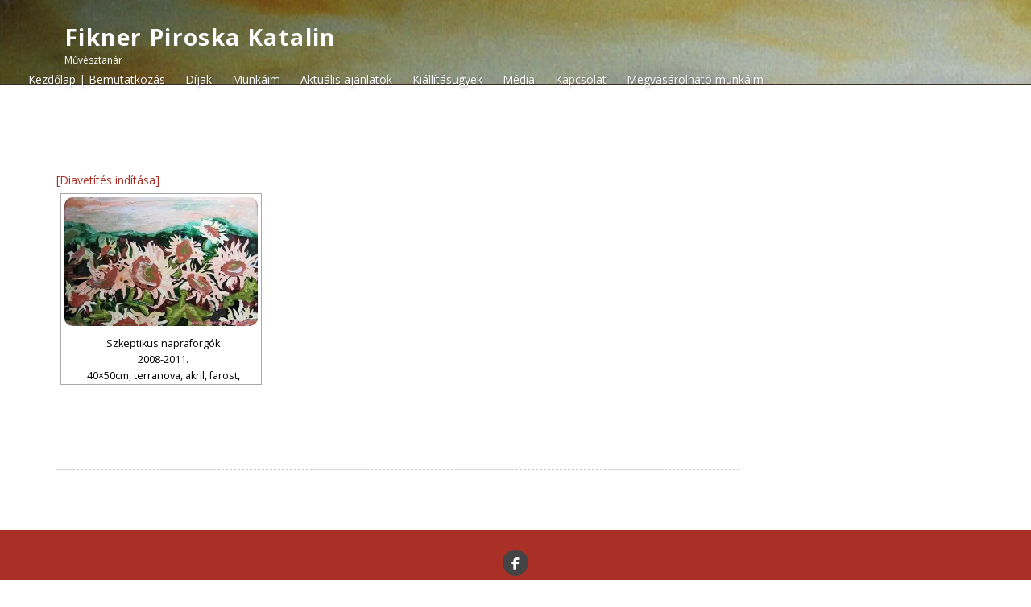

--- FILE ---
content_type: text/html; charset=UTF-8
request_url: http://fiknerpiroska.hu/ngg_tag/szkeptikus-napraforgok-2008-2011-40x50cm/
body_size: 48046
content:
<!DOCTYPE html>
<html lang="hu">
<head>
<meta name="viewport" content="width=device-width, initial-scale=1.0" />
<meta charset="UTF-8" />
    <title>Szkeptikus napraforgók 2008-2011. 40×50cm &#8211; Fikner Piroska Katalin</title>
<meta name='robots' content='max-image-preview:large' />
<link rel='dns-prefetch' href='//fonts.googleapis.com' />
<link rel="alternate" type="application/rss+xml" title="Fikner Piroska Katalin &raquo; hírcsatorna" href="http://fiknerpiroska.hu/feed/" />
<link rel="alternate" type="application/rss+xml" title="Fikner Piroska Katalin &raquo; hozzászólás hírcsatorna" href="http://fiknerpiroska.hu/comments/feed/" />
<script type="text/javascript">
/* <![CDATA[ */
window._wpemojiSettings = {"baseUrl":"https:\/\/s.w.org\/images\/core\/emoji\/15.0.3\/72x72\/","ext":".png","svgUrl":"https:\/\/s.w.org\/images\/core\/emoji\/15.0.3\/svg\/","svgExt":".svg","source":{"concatemoji":"http:\/\/fiknerpiroska.hu\/wp-includes\/js\/wp-emoji-release.min.js?ver=6.6.4"}};
/*! This file is auto-generated */
!function(i,n){var o,s,e;function c(e){try{var t={supportTests:e,timestamp:(new Date).valueOf()};sessionStorage.setItem(o,JSON.stringify(t))}catch(e){}}function p(e,t,n){e.clearRect(0,0,e.canvas.width,e.canvas.height),e.fillText(t,0,0);var t=new Uint32Array(e.getImageData(0,0,e.canvas.width,e.canvas.height).data),r=(e.clearRect(0,0,e.canvas.width,e.canvas.height),e.fillText(n,0,0),new Uint32Array(e.getImageData(0,0,e.canvas.width,e.canvas.height).data));return t.every(function(e,t){return e===r[t]})}function u(e,t,n){switch(t){case"flag":return n(e,"\ud83c\udff3\ufe0f\u200d\u26a7\ufe0f","\ud83c\udff3\ufe0f\u200b\u26a7\ufe0f")?!1:!n(e,"\ud83c\uddfa\ud83c\uddf3","\ud83c\uddfa\u200b\ud83c\uddf3")&&!n(e,"\ud83c\udff4\udb40\udc67\udb40\udc62\udb40\udc65\udb40\udc6e\udb40\udc67\udb40\udc7f","\ud83c\udff4\u200b\udb40\udc67\u200b\udb40\udc62\u200b\udb40\udc65\u200b\udb40\udc6e\u200b\udb40\udc67\u200b\udb40\udc7f");case"emoji":return!n(e,"\ud83d\udc26\u200d\u2b1b","\ud83d\udc26\u200b\u2b1b")}return!1}function f(e,t,n){var r="undefined"!=typeof WorkerGlobalScope&&self instanceof WorkerGlobalScope?new OffscreenCanvas(300,150):i.createElement("canvas"),a=r.getContext("2d",{willReadFrequently:!0}),o=(a.textBaseline="top",a.font="600 32px Arial",{});return e.forEach(function(e){o[e]=t(a,e,n)}),o}function t(e){var t=i.createElement("script");t.src=e,t.defer=!0,i.head.appendChild(t)}"undefined"!=typeof Promise&&(o="wpEmojiSettingsSupports",s=["flag","emoji"],n.supports={everything:!0,everythingExceptFlag:!0},e=new Promise(function(e){i.addEventListener("DOMContentLoaded",e,{once:!0})}),new Promise(function(t){var n=function(){try{var e=JSON.parse(sessionStorage.getItem(o));if("object"==typeof e&&"number"==typeof e.timestamp&&(new Date).valueOf()<e.timestamp+604800&&"object"==typeof e.supportTests)return e.supportTests}catch(e){}return null}();if(!n){if("undefined"!=typeof Worker&&"undefined"!=typeof OffscreenCanvas&&"undefined"!=typeof URL&&URL.createObjectURL&&"undefined"!=typeof Blob)try{var e="postMessage("+f.toString()+"("+[JSON.stringify(s),u.toString(),p.toString()].join(",")+"));",r=new Blob([e],{type:"text/javascript"}),a=new Worker(URL.createObjectURL(r),{name:"wpTestEmojiSupports"});return void(a.onmessage=function(e){c(n=e.data),a.terminate(),t(n)})}catch(e){}c(n=f(s,u,p))}t(n)}).then(function(e){for(var t in e)n.supports[t]=e[t],n.supports.everything=n.supports.everything&&n.supports[t],"flag"!==t&&(n.supports.everythingExceptFlag=n.supports.everythingExceptFlag&&n.supports[t]);n.supports.everythingExceptFlag=n.supports.everythingExceptFlag&&!n.supports.flag,n.DOMReady=!1,n.readyCallback=function(){n.DOMReady=!0}}).then(function(){return e}).then(function(){var e;n.supports.everything||(n.readyCallback(),(e=n.source||{}).concatemoji?t(e.concatemoji):e.wpemoji&&e.twemoji&&(t(e.twemoji),t(e.wpemoji)))}))}((window,document),window._wpemojiSettings);
/* ]]> */
</script>
<style id='wp-emoji-styles-inline-css' type='text/css'>

	img.wp-smiley, img.emoji {
		display: inline !important;
		border: none !important;
		box-shadow: none !important;
		height: 1em !important;
		width: 1em !important;
		margin: 0 0.07em !important;
		vertical-align: -0.1em !important;
		background: none !important;
		padding: 0 !important;
	}
</style>
<link rel='stylesheet' id='wp-block-library-css' href='http://fiknerpiroska.hu/wp-includes/css/dist/block-library/style.min.css?ver=6.6.4' type='text/css' media='all' />
<style id='classic-theme-styles-inline-css' type='text/css'>
/*! This file is auto-generated */
.wp-block-button__link{color:#fff;background-color:#32373c;border-radius:9999px;box-shadow:none;text-decoration:none;padding:calc(.667em + 2px) calc(1.333em + 2px);font-size:1.125em}.wp-block-file__button{background:#32373c;color:#fff;text-decoration:none}
</style>
<style id='global-styles-inline-css' type='text/css'>
:root{--wp--preset--aspect-ratio--square: 1;--wp--preset--aspect-ratio--4-3: 4/3;--wp--preset--aspect-ratio--3-4: 3/4;--wp--preset--aspect-ratio--3-2: 3/2;--wp--preset--aspect-ratio--2-3: 2/3;--wp--preset--aspect-ratio--16-9: 16/9;--wp--preset--aspect-ratio--9-16: 9/16;--wp--preset--color--black: #000000;--wp--preset--color--cyan-bluish-gray: #abb8c3;--wp--preset--color--white: #ffffff;--wp--preset--color--pale-pink: #f78da7;--wp--preset--color--vivid-red: #cf2e2e;--wp--preset--color--luminous-vivid-orange: #ff6900;--wp--preset--color--luminous-vivid-amber: #fcb900;--wp--preset--color--light-green-cyan: #7bdcb5;--wp--preset--color--vivid-green-cyan: #00d084;--wp--preset--color--pale-cyan-blue: #8ed1fc;--wp--preset--color--vivid-cyan-blue: #0693e3;--wp--preset--color--vivid-purple: #9b51e0;--wp--preset--gradient--vivid-cyan-blue-to-vivid-purple: linear-gradient(135deg,rgba(6,147,227,1) 0%,rgb(155,81,224) 100%);--wp--preset--gradient--light-green-cyan-to-vivid-green-cyan: linear-gradient(135deg,rgb(122,220,180) 0%,rgb(0,208,130) 100%);--wp--preset--gradient--luminous-vivid-amber-to-luminous-vivid-orange: linear-gradient(135deg,rgba(252,185,0,1) 0%,rgba(255,105,0,1) 100%);--wp--preset--gradient--luminous-vivid-orange-to-vivid-red: linear-gradient(135deg,rgba(255,105,0,1) 0%,rgb(207,46,46) 100%);--wp--preset--gradient--very-light-gray-to-cyan-bluish-gray: linear-gradient(135deg,rgb(238,238,238) 0%,rgb(169,184,195) 100%);--wp--preset--gradient--cool-to-warm-spectrum: linear-gradient(135deg,rgb(74,234,220) 0%,rgb(151,120,209) 20%,rgb(207,42,186) 40%,rgb(238,44,130) 60%,rgb(251,105,98) 80%,rgb(254,248,76) 100%);--wp--preset--gradient--blush-light-purple: linear-gradient(135deg,rgb(255,206,236) 0%,rgb(152,150,240) 100%);--wp--preset--gradient--blush-bordeaux: linear-gradient(135deg,rgb(254,205,165) 0%,rgb(254,45,45) 50%,rgb(107,0,62) 100%);--wp--preset--gradient--luminous-dusk: linear-gradient(135deg,rgb(255,203,112) 0%,rgb(199,81,192) 50%,rgb(65,88,208) 100%);--wp--preset--gradient--pale-ocean: linear-gradient(135deg,rgb(255,245,203) 0%,rgb(182,227,212) 50%,rgb(51,167,181) 100%);--wp--preset--gradient--electric-grass: linear-gradient(135deg,rgb(202,248,128) 0%,rgb(113,206,126) 100%);--wp--preset--gradient--midnight: linear-gradient(135deg,rgb(2,3,129) 0%,rgb(40,116,252) 100%);--wp--preset--font-size--small: 13px;--wp--preset--font-size--medium: 20px;--wp--preset--font-size--large: 36px;--wp--preset--font-size--x-large: 42px;--wp--preset--spacing--20: 0.44rem;--wp--preset--spacing--30: 0.67rem;--wp--preset--spacing--40: 1rem;--wp--preset--spacing--50: 1.5rem;--wp--preset--spacing--60: 2.25rem;--wp--preset--spacing--70: 3.38rem;--wp--preset--spacing--80: 5.06rem;--wp--preset--shadow--natural: 6px 6px 9px rgba(0, 0, 0, 0.2);--wp--preset--shadow--deep: 12px 12px 50px rgba(0, 0, 0, 0.4);--wp--preset--shadow--sharp: 6px 6px 0px rgba(0, 0, 0, 0.2);--wp--preset--shadow--outlined: 6px 6px 0px -3px rgba(255, 255, 255, 1), 6px 6px rgba(0, 0, 0, 1);--wp--preset--shadow--crisp: 6px 6px 0px rgba(0, 0, 0, 1);}:where(.is-layout-flex){gap: 0.5em;}:where(.is-layout-grid){gap: 0.5em;}body .is-layout-flex{display: flex;}.is-layout-flex{flex-wrap: wrap;align-items: center;}.is-layout-flex > :is(*, div){margin: 0;}body .is-layout-grid{display: grid;}.is-layout-grid > :is(*, div){margin: 0;}:where(.wp-block-columns.is-layout-flex){gap: 2em;}:where(.wp-block-columns.is-layout-grid){gap: 2em;}:where(.wp-block-post-template.is-layout-flex){gap: 1.25em;}:where(.wp-block-post-template.is-layout-grid){gap: 1.25em;}.has-black-color{color: var(--wp--preset--color--black) !important;}.has-cyan-bluish-gray-color{color: var(--wp--preset--color--cyan-bluish-gray) !important;}.has-white-color{color: var(--wp--preset--color--white) !important;}.has-pale-pink-color{color: var(--wp--preset--color--pale-pink) !important;}.has-vivid-red-color{color: var(--wp--preset--color--vivid-red) !important;}.has-luminous-vivid-orange-color{color: var(--wp--preset--color--luminous-vivid-orange) !important;}.has-luminous-vivid-amber-color{color: var(--wp--preset--color--luminous-vivid-amber) !important;}.has-light-green-cyan-color{color: var(--wp--preset--color--light-green-cyan) !important;}.has-vivid-green-cyan-color{color: var(--wp--preset--color--vivid-green-cyan) !important;}.has-pale-cyan-blue-color{color: var(--wp--preset--color--pale-cyan-blue) !important;}.has-vivid-cyan-blue-color{color: var(--wp--preset--color--vivid-cyan-blue) !important;}.has-vivid-purple-color{color: var(--wp--preset--color--vivid-purple) !important;}.has-black-background-color{background-color: var(--wp--preset--color--black) !important;}.has-cyan-bluish-gray-background-color{background-color: var(--wp--preset--color--cyan-bluish-gray) !important;}.has-white-background-color{background-color: var(--wp--preset--color--white) !important;}.has-pale-pink-background-color{background-color: var(--wp--preset--color--pale-pink) !important;}.has-vivid-red-background-color{background-color: var(--wp--preset--color--vivid-red) !important;}.has-luminous-vivid-orange-background-color{background-color: var(--wp--preset--color--luminous-vivid-orange) !important;}.has-luminous-vivid-amber-background-color{background-color: var(--wp--preset--color--luminous-vivid-amber) !important;}.has-light-green-cyan-background-color{background-color: var(--wp--preset--color--light-green-cyan) !important;}.has-vivid-green-cyan-background-color{background-color: var(--wp--preset--color--vivid-green-cyan) !important;}.has-pale-cyan-blue-background-color{background-color: var(--wp--preset--color--pale-cyan-blue) !important;}.has-vivid-cyan-blue-background-color{background-color: var(--wp--preset--color--vivid-cyan-blue) !important;}.has-vivid-purple-background-color{background-color: var(--wp--preset--color--vivid-purple) !important;}.has-black-border-color{border-color: var(--wp--preset--color--black) !important;}.has-cyan-bluish-gray-border-color{border-color: var(--wp--preset--color--cyan-bluish-gray) !important;}.has-white-border-color{border-color: var(--wp--preset--color--white) !important;}.has-pale-pink-border-color{border-color: var(--wp--preset--color--pale-pink) !important;}.has-vivid-red-border-color{border-color: var(--wp--preset--color--vivid-red) !important;}.has-luminous-vivid-orange-border-color{border-color: var(--wp--preset--color--luminous-vivid-orange) !important;}.has-luminous-vivid-amber-border-color{border-color: var(--wp--preset--color--luminous-vivid-amber) !important;}.has-light-green-cyan-border-color{border-color: var(--wp--preset--color--light-green-cyan) !important;}.has-vivid-green-cyan-border-color{border-color: var(--wp--preset--color--vivid-green-cyan) !important;}.has-pale-cyan-blue-border-color{border-color: var(--wp--preset--color--pale-cyan-blue) !important;}.has-vivid-cyan-blue-border-color{border-color: var(--wp--preset--color--vivid-cyan-blue) !important;}.has-vivid-purple-border-color{border-color: var(--wp--preset--color--vivid-purple) !important;}.has-vivid-cyan-blue-to-vivid-purple-gradient-background{background: var(--wp--preset--gradient--vivid-cyan-blue-to-vivid-purple) !important;}.has-light-green-cyan-to-vivid-green-cyan-gradient-background{background: var(--wp--preset--gradient--light-green-cyan-to-vivid-green-cyan) !important;}.has-luminous-vivid-amber-to-luminous-vivid-orange-gradient-background{background: var(--wp--preset--gradient--luminous-vivid-amber-to-luminous-vivid-orange) !important;}.has-luminous-vivid-orange-to-vivid-red-gradient-background{background: var(--wp--preset--gradient--luminous-vivid-orange-to-vivid-red) !important;}.has-very-light-gray-to-cyan-bluish-gray-gradient-background{background: var(--wp--preset--gradient--very-light-gray-to-cyan-bluish-gray) !important;}.has-cool-to-warm-spectrum-gradient-background{background: var(--wp--preset--gradient--cool-to-warm-spectrum) !important;}.has-blush-light-purple-gradient-background{background: var(--wp--preset--gradient--blush-light-purple) !important;}.has-blush-bordeaux-gradient-background{background: var(--wp--preset--gradient--blush-bordeaux) !important;}.has-luminous-dusk-gradient-background{background: var(--wp--preset--gradient--luminous-dusk) !important;}.has-pale-ocean-gradient-background{background: var(--wp--preset--gradient--pale-ocean) !important;}.has-electric-grass-gradient-background{background: var(--wp--preset--gradient--electric-grass) !important;}.has-midnight-gradient-background{background: var(--wp--preset--gradient--midnight) !important;}.has-small-font-size{font-size: var(--wp--preset--font-size--small) !important;}.has-medium-font-size{font-size: var(--wp--preset--font-size--medium) !important;}.has-large-font-size{font-size: var(--wp--preset--font-size--large) !important;}.has-x-large-font-size{font-size: var(--wp--preset--font-size--x-large) !important;}
:where(.wp-block-post-template.is-layout-flex){gap: 1.25em;}:where(.wp-block-post-template.is-layout-grid){gap: 1.25em;}
:where(.wp-block-columns.is-layout-flex){gap: 2em;}:where(.wp-block-columns.is-layout-grid){gap: 2em;}
:root :where(.wp-block-pullquote){font-size: 1.5em;line-height: 1.6;}
</style>
<link rel='stylesheet' id='contact-form-7-css' href='http://fiknerpiroska.hu/wp-content/plugins/contact-form-7/includes/css/styles.css?ver=5.9.8' type='text/css' media='all' />
<link rel='stylesheet' id='ngg_trigger_buttons-css' href='http://fiknerpiroska.hu/wp-content/plugins/nextgen-gallery/static/GalleryDisplay/trigger_buttons.css?ver=3.59.4' type='text/css' media='all' />
<link rel='stylesheet' id='fancybox-0-css' href='http://fiknerpiroska.hu/wp-content/plugins/nextgen-gallery/static/Lightbox/fancybox/jquery.fancybox-1.3.4.css?ver=3.59.4' type='text/css' media='all' />
<link rel='stylesheet' id='fontawesome_v4_shim_style-css' href='http://fiknerpiroska.hu/wp-content/plugins/nextgen-gallery/static/FontAwesome/css/v4-shims.min.css?ver=6.6.4' type='text/css' media='all' />
<link rel='stylesheet' id='fontawesome-css' href='http://fiknerpiroska.hu/wp-content/plugins/nextgen-gallery/static/FontAwesome/css/all.min.css?ver=6.6.4' type='text/css' media='all' />
<link rel='stylesheet' id='nextgen_pagination_style-css' href='http://fiknerpiroska.hu/wp-content/plugins/nextgen-gallery/static/GalleryDisplay/pagination_style.css?ver=3.59.4' type='text/css' media='all' />
<link rel='stylesheet' id='nextgen_basic_thumbnails_style-css' href='http://fiknerpiroska.hu/wp-content/plugins/nextgen-gallery/static/Thumbnails/nextgen_basic_thumbnails.css?ver=3.59.4' type='text/css' media='all' />
<link rel='stylesheet' id='meris-bootstrap-css' href='http://fiknerpiroska.hu/wp-content/themes/meris/css/bootstrap.css?ver=4.0.3' type='text/css' media='' />
<link rel='stylesheet' id='meris-font-awesome-css' href='http://fiknerpiroska.hu/wp-content/themes/meris/css/font-awesome.min.css?ver=4.0.3' type='text/css' media='' />
<link rel='stylesheet' id='meris-main-css' href='http://fiknerpiroska.hu/wp-content/themes/meris/style.css?ver=1.0.4' type='text/css' media='all' />
<style id='meris-main-inline-css' type='text/css'>
.blog-list-page header{background:url(http://fiknerpiroska.hu/wp-content/themes/meris/images/banner-1.jpg) no-repeat;}
.header-wrapper header .name-box .site-name,.header-wrapper header .name-box .site-tagline { color:#fff;}body{margin:0px;}
</style>
<link rel='stylesheet' id='meris-scheme'  href='http://fiknerpiroska.hu/wp-content/themes/meris/css/scheme.less?ver=1.0.0' type='text/less' media='' /><link rel='stylesheet' id='montserrat-css' href='//fonts.googleapis.com/css?family=Montserrat%3A400%2C700%7COpen+Sans%3A300%2C400%2C700&#038;ver=6.6.4' type='text/css' media='' />
<script type="text/javascript" src="http://fiknerpiroska.hu/wp-includes/js/jquery/jquery.min.js?ver=3.7.1" id="jquery-core-js"></script>
<script type="text/javascript" src="http://fiknerpiroska.hu/wp-includes/js/jquery/jquery-migrate.min.js?ver=3.4.1" id="jquery-migrate-js"></script>
<script type="text/javascript" id="photocrati_ajax-js-extra">
/* <![CDATA[ */
var photocrati_ajax = {"url":"http:\/\/fiknerpiroska.hu\/index.php?photocrati_ajax=1","rest_url":"http:\/\/fiknerpiroska.hu\/wp-json\/","wp_home_url":"http:\/\/fiknerpiroska.hu","wp_site_url":"http:\/\/fiknerpiroska.hu","wp_root_url":"http:\/\/fiknerpiroska.hu","wp_plugins_url":"http:\/\/fiknerpiroska.hu\/wp-content\/plugins","wp_content_url":"http:\/\/fiknerpiroska.hu\/wp-content","wp_includes_url":"http:\/\/fiknerpiroska.hu\/wp-includes\/","ngg_param_slug":"nggallery"};
/* ]]> */
</script>
<script type="text/javascript" src="http://fiknerpiroska.hu/wp-content/plugins/nextgen-gallery/static/Legacy/ajax.min.js?ver=3.59.4" id="photocrati_ajax-js"></script>
<script type="text/javascript" src="http://fiknerpiroska.hu/wp-content/plugins/nextgen-gallery/static/FontAwesome/js/v4-shims.min.js?ver=5.3.1" id="fontawesome_v4_shim-js"></script>
<script type="text/javascript" defer crossorigin="anonymous" data-auto-replace-svg="false" data-keep-original-source="false" data-search-pseudo-elements src="http://fiknerpiroska.hu/wp-content/plugins/nextgen-gallery/static/FontAwesome/js/all.min.js?ver=5.3.1" id="fontawesome-js"></script>
<script type="text/javascript" src="http://fiknerpiroska.hu/wp-content/plugins/nextgen-gallery/static/Thumbnails/nextgen_basic_thumbnails.js?ver=3.59.4" id="nextgen_basic_thumbnails_script-js"></script>
<script type="text/javascript" src="http://fiknerpiroska.hu/wp-content/themes/meris/js/bootstrap.min.js?ver=3.0.3" id="meris-bootstrap-js"></script>
<script type="text/javascript" id="meris-less-js-extra">
/* <![CDATA[ */
var meris_js_var = {"global_color":"#aa3027"};
/* ]]> */
</script>
<script type="text/javascript" src="http://fiknerpiroska.hu/wp-content/themes/meris/js/less.min.js?ver=1.4.2" id="meris-less-js"></script>
<script type="text/javascript" src="http://fiknerpiroska.hu/wp-content/themes/meris/js/respond.min.js?ver=1.4.2" id="meris-respond-js"></script>
<script type="text/javascript" id="meris-main-js-extra">
/* <![CDATA[ */
var meris_params = {"ajaxurl":"http:\/\/fiknerpiroska.hu\/wp-admin\/admin-ajax.php","themeurl":"http:\/\/fiknerpiroska.hu\/wp-content\/themes\/meris"};
/* ]]> */
</script>
<script type="text/javascript" src="http://fiknerpiroska.hu/wp-content/themes/meris/js/meris.js?ver=1.0.4" id="meris-main-js"></script>
<script type="text/javascript" src="http://fiknerpiroska.hu/wp-content/themes/meris/js/modernizr.custom.js?ver=2.8.2" id="meris-modernizr-js"></script>
<link rel="https://api.w.org/" href="http://fiknerpiroska.hu/wp-json/" /><link rel="alternate" title="JSON" type="application/json" href="http://fiknerpiroska.hu/wp-json/wp/v2/posts/0" /><link rel="EditURI" type="application/rsd+xml" title="RSD" href="http://fiknerpiroska.hu/xmlrpc.php?rsd" />
<meta name="generator" content="WordPress 6.6.4" />
<link rel="alternate" title="oEmbed (JSON)" type="application/json+oembed" href="http://fiknerpiroska.hu/wp-json/oembed/1.0/embed?url" />
<link rel="alternate" title="oEmbed (XML)" type="text/xml+oembed" href="http://fiknerpiroska.hu/wp-json/oembed/1.0/embed?url&#038;format=xml" />
		<style type="text/css" id="wp-custom-css">
			h1.site-name {text-transform: none;}
span.site-tagline {text-transform: none;}
body, button, input, select, textarea {
	color: #000;}		</style>
		    <script src="http://fiknerpiroska.hu/wp-content/themes/meris/script.js" type="text/javascript"></script>
</head>
<body class="-template-default page page-id-">
	<div class="blog-list-page both-aside header-wrapper">
		<!--Header-->
		<header class="theme-header">
			<div class="container">
				<div class="logo-box text-left">
					
        					<div class="name-box">
						<a href="http://fiknerpiroska.hu/"><h1 class="site-name">Fikner Piroska Katalin</h1></a>
						<span class="site-tagline">Művésztanár</span>
					</div>
				</div>
				<!-- <button class="site-search-toggle">
					<span class="sr-only">Toggle search</span>
					<i class="fa fa-search fa-2x"></i>
				</button>
				<button class="site-nav-toggle">
					<span class="sr-only">Toggle navigation</span>
					<i class="fa fa-bars fa-2x"></i>
				</button>
				<form role="search" action="http://fiknerpiroska.hu/" class="search-form">
					<div>
						<label class="sr-only">Search for:</label>
						<input type="text" value="" name="s" id="s" placeholder="Search...">
						<input type="submit" value="">
					</div>
				</form>--> 
				<!-- nav --> 
			</div>
			<nav class="site-nav" role="navigation">
				<ul id="menu-main" class="main-nav"><li id="menu-item-3846" class="menu-item menu-item-type-custom menu-item-object-custom menu-item-home menu-item-3846"><a href="http://fiknerpiroska.hu/"><span>Kezdőlap | Bemutatkozás</span></a></li>
<li id="menu-item-4129" class="menu-item menu-item-type-post_type menu-item-object-page menu-item-4129"><a href="http://fiknerpiroska.hu/dijak/"><span>Díjak</span></a></li>
<li id="menu-item-44" class="menu-item menu-item-type-post_type menu-item-object-page menu-item-has-children menu-item-44"><a href="http://fiknerpiroska.hu/munkaim/"><span>Munkáim</span></a>
<ul class="sub-menu">
	<li id="menu-item-45" class="menu-item menu-item-type-post_type menu-item-object-page menu-item-has-children menu-item-45"><a href="http://fiknerpiroska.hu/munkaim/festmenyek-grafikak/"><span>Festmények, Grafikák</span></a>
	<ul class="sub-menu">
		<li id="menu-item-4169" class="menu-item menu-item-type-post_type menu-item-object-page menu-item-has-children menu-item-4169"><a href="http://fiknerpiroska.hu/munkaim/festmenyek-grafikak/"><span>1990-től</span></a>
		<ul class="sub-menu">
			<li id="menu-item-249" class="menu-item menu-item-type-post_type menu-item-object-page menu-item-249"><a href="http://fiknerpiroska.hu/munkaim/festmenyek-grafikak/1990-tol/1997-2/"><span>1997</span></a></li>
			<li id="menu-item-250" class="menu-item menu-item-type-post_type menu-item-object-page menu-item-250"><a href="http://fiknerpiroska.hu/munkaim/festmenyek-grafikak/1990-tol/1998-2/"><span>1998</span></a></li>
			<li id="menu-item-251" class="menu-item menu-item-type-post_type menu-item-object-page menu-item-251"><a href="http://fiknerpiroska.hu/munkaim/festmenyek-grafikak/1990-tol/1999-2/"><span>1999</span></a></li>
		</ul>
</li>
		<li id="menu-item-4170" class="menu-item menu-item-type-post_type menu-item-object-page menu-item-has-children menu-item-4170"><a href="http://fiknerpiroska.hu/munkaim/festmenyek-grafikak/"><span>2000-től</span></a>
		<ul class="sub-menu">
			<li id="menu-item-252" class="menu-item menu-item-type-post_type menu-item-object-page menu-item-252"><a href="http://fiknerpiroska.hu/munkaim/festmenyek-grafikak/2000-tol/2000-2/"><span>2000</span></a></li>
			<li id="menu-item-253" class="menu-item menu-item-type-post_type menu-item-object-page menu-item-253"><a href="http://fiknerpiroska.hu/munkaim/festmenyek-grafikak/2000-tol/2001-2/"><span>2001</span></a></li>
			<li id="menu-item-254" class="menu-item menu-item-type-post_type menu-item-object-page menu-item-254"><a href="http://fiknerpiroska.hu/munkaim/festmenyek-grafikak/2000-tol/2002-2/"><span>2002</span></a></li>
			<li id="menu-item-255" class="menu-item menu-item-type-post_type menu-item-object-page menu-item-255"><a href="http://fiknerpiroska.hu/munkaim/festmenyek-grafikak/2000-tol/2003-2/"><span>2003</span></a></li>
			<li id="menu-item-256" class="menu-item menu-item-type-post_type menu-item-object-page menu-item-256"><a href="http://fiknerpiroska.hu/munkaim/festmenyek-grafikak/2000-tol/2004-2/"><span>2004</span></a></li>
			<li id="menu-item-257" class="menu-item menu-item-type-post_type menu-item-object-page menu-item-257"><a href="http://fiknerpiroska.hu/munkaim/festmenyek-grafikak/2000-tol/2005-2/"><span>2005</span></a></li>
			<li id="menu-item-258" class="menu-item menu-item-type-post_type menu-item-object-page menu-item-258"><a href="http://fiknerpiroska.hu/munkaim/festmenyek-grafikak/2000-tol/2006-2/"><span>2006</span></a></li>
			<li id="menu-item-259" class="menu-item menu-item-type-post_type menu-item-object-page menu-item-259"><a href="http://fiknerpiroska.hu/munkaim/festmenyek-grafikak/2000-tol/2007-2/"><span>2007</span></a></li>
			<li id="menu-item-260" class="menu-item menu-item-type-post_type menu-item-object-page menu-item-260"><a href="http://fiknerpiroska.hu/munkaim/festmenyek-grafikak/2000-tol/2008-2/"><span>2008</span></a></li>
			<li id="menu-item-261" class="menu-item menu-item-type-post_type menu-item-object-page menu-item-261"><a href="http://fiknerpiroska.hu/munkaim/festmenyek-grafikak/2000-tol/2009-2/"><span>2009</span></a></li>
		</ul>
</li>
		<li id="menu-item-4171" class="menu-item menu-item-type-post_type menu-item-object-page menu-item-has-children menu-item-4171"><a href="http://fiknerpiroska.hu/munkaim/festmenyek-grafikak/"><span>2010-től</span></a>
		<ul class="sub-menu">
			<li id="menu-item-262" class="menu-item menu-item-type-post_type menu-item-object-page menu-item-262"><a href="http://fiknerpiroska.hu/munkaim/festmenyek-grafikak/2010-tol/2010-2/"><span>2010</span></a></li>
			<li id="menu-item-263" class="menu-item menu-item-type-post_type menu-item-object-page menu-item-263"><a href="http://fiknerpiroska.hu/munkaim/festmenyek-grafikak/2010-tol/2011-2/"><span>2011</span></a></li>
			<li id="menu-item-264" class="menu-item menu-item-type-post_type menu-item-object-page menu-item-264"><a href="http://fiknerpiroska.hu/munkaim/festmenyek-grafikak/2010-tol/2012-2/"><span>2012</span></a></li>
			<li id="menu-item-265" class="menu-item menu-item-type-post_type menu-item-object-page menu-item-265"><a href="http://fiknerpiroska.hu/munkaim/festmenyek-grafikak/2010-tol/2013-2/"><span>2013</span></a></li>
			<li id="menu-item-266" class="menu-item menu-item-type-post_type menu-item-object-page menu-item-266"><a href="http://fiknerpiroska.hu/munkaim/festmenyek-grafikak/2010-tol/2014-2/"><span>2014</span></a></li>
			<li id="menu-item-267" class="menu-item menu-item-type-post_type menu-item-object-page menu-item-267"><a href="http://fiknerpiroska.hu/munkaim/festmenyek-grafikak/2010-tol/2015-2/"><span>2015</span></a></li>
			<li id="menu-item-268" class="menu-item menu-item-type-post_type menu-item-object-page menu-item-268"><a href="http://fiknerpiroska.hu/munkaim/festmenyek-grafikak/2010-tol/2016-2/"><span>2016</span></a></li>
			<li id="menu-item-4187" class="menu-item menu-item-type-post_type menu-item-object-page menu-item-4187"><a href="http://fiknerpiroska.hu/munkaim/festmenyek-grafikak/2017-2/"><span>2017</span></a></li>
			<li id="menu-item-3828" class="menu-item menu-item-type-post_type menu-item-object-page menu-item-3828"><a href="http://fiknerpiroska.hu/munkaim/festmenyek-grafikak/2010-tol/2018-akrilkepek/"><span>2018</span></a></li>
			<li id="menu-item-4186" class="menu-item menu-item-type-post_type menu-item-object-page menu-item-4186"><a href="http://fiknerpiroska.hu/munkaim/festmenyek-grafikak/2019-2/"><span>2019</span></a></li>
		</ul>
</li>
		<li id="menu-item-4172" class="menu-item menu-item-type-post_type menu-item-object-page menu-item-has-children menu-item-4172"><a href="http://fiknerpiroska.hu/munkaim/festmenyek-grafikak/"><span>2020-tól</span></a>
		<ul class="sub-menu">
			<li id="menu-item-4184" class="menu-item menu-item-type-post_type menu-item-object-page menu-item-4184"><a href="http://fiknerpiroska.hu/munkaim/festmenyek-grafikak/2021-2/"><span>2021</span></a></li>
			<li id="menu-item-4185" class="menu-item menu-item-type-post_type menu-item-object-page menu-item-4185"><a href="http://fiknerpiroska.hu/munkaim/festmenyek-grafikak/2020-2/"><span>2020</span></a></li>
			<li id="menu-item-4183" class="menu-item menu-item-type-post_type menu-item-object-page menu-item-4183"><a href="http://fiknerpiroska.hu/munkaim/festmenyek-grafikak/2022-2/"><span>2022</span></a></li>
		</ul>
</li>
	</ul>
</li>
	<li id="menu-item-69" class="menu-item menu-item-type-post_type menu-item-object-page menu-item-has-children menu-item-69"><a href="http://fiknerpiroska.hu/munkaim/fotoim/"><span>Fotóim</span></a>
	<ul class="sub-menu">
		<li id="menu-item-78" class="menu-item menu-item-type-post_type menu-item-object-page menu-item-78"><a href="http://fiknerpiroska.hu/munkaim/fotoim/taj/"><span>Táj</span></a></li>
		<li id="menu-item-77" class="menu-item menu-item-type-post_type menu-item-object-page menu-item-77"><a href="http://fiknerpiroska.hu/munkaim/fotoim/noveny/"><span>Növény</span></a></li>
		<li id="menu-item-76" class="menu-item menu-item-type-post_type menu-item-object-page menu-item-76"><a href="http://fiknerpiroska.hu/munkaim/fotoim/allat/"><span>Állat</span></a></li>
		<li id="menu-item-75" class="menu-item menu-item-type-post_type menu-item-object-page menu-item-75"><a href="http://fiknerpiroska.hu/munkaim/fotoim/jelenseg/"><span>Jelenség</span></a></li>
		<li id="menu-item-74" class="menu-item menu-item-type-post_type menu-item-object-page menu-item-74"><a href="http://fiknerpiroska.hu/munkaim/fotoim/portre/"><span>Portré</span></a></li>
		<li id="menu-item-73" class="menu-item menu-item-type-post_type menu-item-object-page menu-item-73"><a href="http://fiknerpiroska.hu/munkaim/fotoim/fennyel-irva/"><span>Fénnyel festve</span></a></li>
		<li id="menu-item-72" class="menu-item menu-item-type-post_type menu-item-object-page menu-item-72"><a href="http://fiknerpiroska.hu/munkaim/fotoim/digitalis/"><span>Digitális artwork</span></a></li>
		<li id="menu-item-71" class="menu-item menu-item-type-post_type menu-item-object-page menu-item-71"><a href="http://fiknerpiroska.hu/munkaim/fotoim/az-en-nagyigmandom/"><span>Az én Nagyigmándom</span></a></li>
		<li id="menu-item-70" class="menu-item menu-item-type-post_type menu-item-object-page menu-item-has-children menu-item-70"><a href="http://fiknerpiroska.hu/munkaim/fotoim/india/"><span>India</span></a>
		<ul class="sub-menu">
			<li id="menu-item-90" class="menu-item menu-item-type-post_type menu-item-object-page menu-item-90"><a href="http://fiknerpiroska.hu/munkaim/fotoim/india/rajastan-2010/"><span>Rajastan 2010.</span></a></li>
			<li id="menu-item-89" class="menu-item menu-item-type-post_type menu-item-object-page menu-item-89"><a href="http://fiknerpiroska.hu/munkaim/fotoim/india/maharasztra-2011/"><span>Maharasztra 2011.</span></a></li>
			<li id="menu-item-88" class="menu-item menu-item-type-post_type menu-item-object-page menu-item-88"><a href="http://fiknerpiroska.hu/munkaim/fotoim/india/vrindavantol-srinagarig-2014/"><span>Vrindavantól Srinagarig 2014.</span></a></li>
			<li id="menu-item-87" class="menu-item menu-item-type-post_type menu-item-object-page menu-item-87"><a href="http://fiknerpiroska.hu/munkaim/fotoim/india/darjeeling-bengal-orissa-2015/"><span>Darjeeling-Bengál-Orissa 2015.</span></a></li>
		</ul>
</li>
	</ul>
</li>
	<li id="menu-item-102" class="menu-item menu-item-type-post_type menu-item-object-page menu-item-102"><a href="http://fiknerpiroska.hu/munkaim/filmjeim/"><span>Filmjeim</span></a></li>
	<li id="menu-item-4147" class="menu-item menu-item-type-post_type menu-item-object-page menu-item-4147"><a href="http://fiknerpiroska.hu/munkaim/konyveim/"><span>Könyveim</span></a></li>
	<li id="menu-item-100" class="menu-item menu-item-type-post_type menu-item-object-page menu-item-100"><a href="http://fiknerpiroska.hu/munkaim/egyeb-munkak/textil-munkak/"><span>Textil munkák</span></a></li>
	<li id="menu-item-99" class="menu-item menu-item-type-post_type menu-item-object-page menu-item-99"><a href="http://fiknerpiroska.hu/munkaim/egyeb-munkak/tajmuveszet/"><span>Tájművészet</span></a></li>
	<li id="menu-item-108" class="menu-item menu-item-type-post_type menu-item-object-page menu-item-has-children menu-item-108"><a href="http://fiknerpiroska.hu/munkaim/a-ballagasi-szalagok/"><span>A ballagási szalagok</span></a>
	<ul class="sub-menu">
		<li id="menu-item-107" class="menu-item menu-item-type-post_type menu-item-object-page menu-item-has-children menu-item-107"><a href="http://fiknerpiroska.hu/munkaim/a-ballagasi-szalagok/valaszhato-mintak/"><span>Válaszható minták</span></a>
		<ul class="sub-menu">
			<li id="menu-item-171" class="menu-item menu-item-type-post_type menu-item-object-page menu-item-171"><a href="http://fiknerpiroska.hu/munkaim/a-ballagasi-szalagok/valaszhato-mintak/csokros/"><span>Csokros</span></a></li>
			<li id="menu-item-170" class="menu-item menu-item-type-post_type menu-item-object-page menu-item-170"><a href="http://fiknerpiroska.hu/munkaim/a-ballagasi-szalagok/valaszhato-mintak/egy-szal-viragos/"><span>Egy szál virágos</span></a></li>
			<li id="menu-item-169" class="menu-item menu-item-type-post_type menu-item-object-page menu-item-169"><a href="http://fiknerpiroska.hu/munkaim/a-ballagasi-szalagok/valaszhato-mintak/tobb-szal-viragos/"><span>Több szál virágos</span></a></li>
			<li id="menu-item-168" class="menu-item menu-item-type-post_type menu-item-object-page menu-item-168"><a href="http://fiknerpiroska.hu/munkaim/a-ballagasi-szalagok/valaszhato-mintak/figuralis/"><span>Figurális</span></a></li>
			<li id="menu-item-167" class="menu-item menu-item-type-post_type menu-item-object-page menu-item-167"><a href="http://fiknerpiroska.hu/munkaim/a-ballagasi-szalagok/valaszhato-mintak/batikolt-alapon/"><span>Batikolt alapon</span></a></li>
		</ul>
</li>
		<li id="menu-item-111" class="menu-item menu-item-type-post_type menu-item-object-page menu-item-has-children menu-item-111"><a href="http://fiknerpiroska.hu/munkaim/a-ballagasi-szalagok/valaszthato-versreszletek/"><span>Választható versrészletek</span></a>
		<ul class="sub-menu">
			<li id="menu-item-180" class="menu-item menu-item-type-post_type menu-item-object-page menu-item-180"><a href="http://fiknerpiroska.hu/munkaim/a-ballagasi-szalagok/valaszthato-versreszletek/idezetek-magyar-koltok-verseibol/"><span>Idézetek magyar költők verseiből</span></a></li>
			<li id="menu-item-179" class="menu-item menu-item-type-post_type menu-item-object-page menu-item-179"><a href="http://fiknerpiroska.hu/munkaim/a-ballagasi-szalagok/valaszthato-versreszletek/idezetek-nem-magyar-koltok-verseibol/"><span>Idézetek nem magyar költők verseiből</span></a></li>
			<li id="menu-item-178" class="menu-item menu-item-type-post_type menu-item-object-page menu-item-178"><a href="http://fiknerpiroska.hu/munkaim/a-ballagasi-szalagok/valaszthato-versreszletek/ismeretlen-szerzok-gondolatai/"><span>Ismeretlen szerzők gondolatai</span></a></li>
		</ul>
</li>
	</ul>
</li>
</ul>
</li>
<li id="menu-item-324" class="menu-item menu-item-type-taxonomy menu-item-object-category menu-item-324"><a href="http://fiknerpiroska.hu/fikner-piroska/"><span>Aktuális ajánlatok</span></a></li>
<li id="menu-item-153" class="menu-item menu-item-type-post_type menu-item-object-page menu-item-has-children menu-item-153"><a href="http://fiknerpiroska.hu/kiallitasugyek/"><span>Kiállításügyek</span></a>
<ul class="sub-menu">
	<li id="menu-item-156" class="menu-item menu-item-type-post_type menu-item-object-page menu-item-156"><a href="http://fiknerpiroska.hu/kiallitasugyek/fikner-piroska-kiallitasai/"><span>Fikner Piroska kiállításai</span></a></li>
	<li id="menu-item-155" class="menu-item menu-item-type-post_type menu-item-object-page menu-item-155"><a href="http://fiknerpiroska.hu/kiallitasugyek/fotok/"><span>Kiállítások fotói</span></a></li>
	<li id="menu-item-154" class="menu-item menu-item-type-post_type menu-item-object-page menu-item-154"><a href="http://fiknerpiroska.hu/kiallitasugyek/videok/"><span>Videók</span></a></li>
</ul>
</li>
<li id="menu-item-150" class="menu-item menu-item-type-post_type menu-item-object-page menu-item-has-children menu-item-150"><a href="http://fiknerpiroska.hu/media/"><span>Média</span></a>
<ul class="sub-menu">
	<li id="menu-item-152" class="menu-item menu-item-type-post_type menu-item-object-page menu-item-152"><a href="http://fiknerpiroska.hu/media/televizios-musorok/"><span>Televíziós műsorok</span></a></li>
	<li id="menu-item-151" class="menu-item menu-item-type-post_type menu-item-object-page menu-item-151"><a href="http://fiknerpiroska.hu/media/publikaciok/"><span>Publikációk</span></a></li>
</ul>
</li>
<li id="menu-item-149" class="menu-item menu-item-type-post_type menu-item-object-page menu-item-149"><a href="http://fiknerpiroska.hu/kapcsolat/"><span>Kapcsolat</span></a></li>
<li id="menu-item-129" class="menu-item menu-item-type-post_type menu-item-object-page menu-item-has-children menu-item-129"><a href="http://fiknerpiroska.hu/munkaim/elado-munkaim/"><span>Megvásárolható munkáim</span></a>
<ul class="sub-menu">
	<li id="menu-item-4142" class="menu-item menu-item-type-post_type menu-item-object-page menu-item-4142"><a href="http://fiknerpiroska.hu/munkaim/elado-munkaim/tajkep/"><span>Tájkép</span></a></li>
	<li id="menu-item-127" class="menu-item menu-item-type-post_type menu-item-object-page menu-item-127"><a href="http://fiknerpiroska.hu/munkaim/elado-munkaim/eletkep/"><span>Életkép</span></a></li>
	<li id="menu-item-4141" class="menu-item menu-item-type-post_type menu-item-object-page menu-item-4141"><a href="http://fiknerpiroska.hu/munkaim/elado-munkaim/portre/"><span>Portré</span></a></li>
	<li id="menu-item-125" class="menu-item menu-item-type-post_type menu-item-object-page menu-item-125"><a href="http://fiknerpiroska.hu/munkaim/elado-munkaim/absztrakt/"><span>Absztrakt</span></a></li>
	<li id="menu-item-124" class="menu-item menu-item-type-post_type menu-item-object-page menu-item-124"><a href="http://fiknerpiroska.hu/munkaim/elado-munkaim/egyeb/"><span>Egyéb</span></a></li>
</ul>
</li>
</ul>			</nav>
		</header>

<div id="post-0" class="post-0 page type-page status-publish hentry">

<div class="blog-list">
			<div class="container">
				<div class="row">
					<div class="col-md-9">
						<section class="blog-main text-center" role="main">
							<div class="breadcrumb-box text-left">
															</div>
                         <article class="post-entry text-left">
							
								<div class="entry-main">
									
									<div class="entry-content">
									
<div class="ngg-galleryoverview ngg-template-caption" id="ngg-gallery-33144c3b3c79b861120a34e3e1f9e3e4-0">

			<!-- Slideshow link -->
	<div class="slideshowlink">
		<a class="slideshowlink" href="http://fiknerpiroska.hu/ngg_tag/szkeptikus-napraforgok-2008-2011-40x50cm/nggallery/slideshow">
			[Diavetítés indítása]		</a>
	</div>

	<!-- Thumbnails -->
					
	<div id="ngg-image-276" class="ngg-gallery-thumbnail-box"  >
		<div class="ngg-gallery-thumbnail" >
			<a href="http://fiknerpiroska.hu/wp-content/gallery/2010.-Vegyes-technika/Szkeptikus-napraforg%C3%B3k-40%C3%9750cm-terranova-akril-farost-2008-2011.-Nagyigm%C3%A1nd.jpg"
				title="Szkeptikus napraforgók &lt;br /&gt;2008-2011.&lt;br /&gt;40×50cm, terranova, akril, farost, "
				class="ngg-fancybox" rel="33144c3b3c79b861120a34e3e1f9e3e4" data-image-id="276" data-src="http://fiknerpiroska.hu/wp-content/gallery/2010.-Vegyes-technika/Szkeptikus-napraforg%C3%B3k-40%C3%9750cm-terranova-akril-farost-2008-2011.-Nagyigm%C3%A1nd.jpg" data-thumbnail="http://fiknerpiroska.hu/wp-content/gallery/2010.-Vegyes-technika/thumbs/thumbs_Szkeptikus-napraforg%C3%B3k-40%C3%9750cm-terranova-akril-farost-2008-2011.-Nagyigm%C3%A1nd.jpg" data-title="Szkeptikus napraforgók 40×50cm, terranova, akril, farost, 2008-2011. Nagyigmánd" data-description="Szkeptikus napraforgók &lt;br /&gt;2008-2011.&lt;br /&gt;40×50cm, terranova, akril, farost, " >
								<img title="Szkeptikus napraforgók 40×50cm, terranova, akril, farost, 2008-2011. Nagyigmánd" alt="Szkeptikus napraforgók 40×50cm, terranova, akril, farost, 2008-2011. Nagyigmánd" src="http://fiknerpiroska.hu/wp-content/gallery/2010.-Vegyes-technika/thumbs/thumbs_Szkeptikus-napraforg%C3%B3k-40%C3%9750cm-terranova-akril-farost-2008-2011.-Nagyigm%C3%A1nd.jpg" width='240' height='160' />
							</a>
			<span>
			Szkeptikus napraforgók <br />2008-2011.<br />40×50cm, terranova, akril, farost, 			</span>
		</div>
	</div>
								
	<!-- Pagination -->
			
</div>

	
	
									</div>
                                    								</div>
							</article>
							<div class="comments-area text-left">
	                       <div class="comment-wrapper">
<!-- You can start editing here. -->


			<!-- If comments are closed. -->
		<p class="nocomments"></p>

	

</div>                             
	                        </div>
						</section>
					</div>
                                        					<div class="col-md-3">
						<aside class="blog-side right text-left">
							<div class="widget-area">
													</div>
                           
						</aside>
					</div> 				</div>
			</div>	
		</div>
</div>
<!--Footer-->
		<footer>
			<div class="container text-center">
				<div class="site-sns">
                <a href="https://www.facebook.com/Piroska-Fikner-paintings-1536344506607456/" target="_blank"><i class="fa fa-facebook"></i></a>					
				</div>
				<div class="site-info">
					©2026 Minden jog fenntartva! www.fiknerpiroska.hu | A honlapon szereplő munkák, és azok reprodukcióinak  felhasználása kizárólag az alkotó engedélyével lehetséges!
				</div>
			</div>
		</footer>
	</div>	
    			<!-- WP Translate - https://plugingarden.com/google-translate-wordpress-plugin/ -->
			<script type='text/javascript'>
				function googleTranslateElementInit2() {
					new google.translate.TranslateElement({
						pageLanguage: 'hu',
												floatPosition: google.translate.TranslateElement.FloatPosition.TOP_RIGHT,
						autoDisplay: true					}, 'wp_translate');
				}
			</script><script src="//translate.google.com/translate_a/element.js?cb=googleTranslateElementInit2"></script>
			<style type="text/css">
				body {top:0 !important;}
			</style>
			<script type="text/javascript" src="http://fiknerpiroska.hu/wp-includes/js/dist/hooks.min.js?ver=2810c76e705dd1a53b18" id="wp-hooks-js"></script>
<script type="text/javascript" src="http://fiknerpiroska.hu/wp-includes/js/dist/i18n.min.js?ver=5e580eb46a90c2b997e6" id="wp-i18n-js"></script>
<script type="text/javascript" id="wp-i18n-js-after">
/* <![CDATA[ */
wp.i18n.setLocaleData( { 'text direction\u0004ltr': [ 'ltr' ] } );
/* ]]> */
</script>
<script type="text/javascript" src="http://fiknerpiroska.hu/wp-content/plugins/contact-form-7/includes/swv/js/index.js?ver=5.9.8" id="swv-js"></script>
<script type="text/javascript" id="contact-form-7-js-extra">
/* <![CDATA[ */
var wpcf7 = {"api":{"root":"http:\/\/fiknerpiroska.hu\/wp-json\/","namespace":"contact-form-7\/v1"}};
/* ]]> */
</script>
<script type="text/javascript" id="contact-form-7-js-translations">
/* <![CDATA[ */
( function( domain, translations ) {
	var localeData = translations.locale_data[ domain ] || translations.locale_data.messages;
	localeData[""].domain = domain;
	wp.i18n.setLocaleData( localeData, domain );
} )( "contact-form-7", {"translation-revision-date":"2023-06-06 12:31:46+0000","generator":"GlotPress\/4.0.1","domain":"messages","locale_data":{"messages":{"":{"domain":"messages","plural-forms":"nplurals=2; plural=n != 1;","lang":"hu"},"Error:":["Hiba:"]}},"comment":{"reference":"includes\/js\/index.js"}} );
/* ]]> */
</script>
<script type="text/javascript" src="http://fiknerpiroska.hu/wp-content/plugins/contact-form-7/includes/js/index.js?ver=5.9.8" id="contact-form-7-js"></script>
<script type="text/javascript" id="ngg_common-js-extra">
/* <![CDATA[ */

var galleries = {};
galleries.gallery_33144c3b3c79b861120a34e3e1f9e3e4 = {"__defaults_set":null,"ID":"33144c3b3c79b861120a34e3e1f9e3e4","album_ids":[],"container_ids":["szkeptikus-napraforgok-2008-2011-40x50cm"],"display":"","display_settings":{"display_view":"default","images_per_page":"0","number_of_columns":"0","thumbnail_width":"240","thumbnail_height":"160","show_all_in_lightbox":"0","ajax_pagination":"0","use_imagebrowser_effect":"0","template":"\/tarhelyek\/fiknerpiroska\/public_html\/wp-content\/plugins\/nextgen-gallery\/products\/photocrati_nextgen\/modules\/ngglegacy\/view\/gallery-caption.php","display_no_images_error":1,"disable_pagination":0,"show_slideshow_link":"1","slideshow_link_text":"[Diavet\u00edt\u00e9s ind\u00edt\u00e1sa]","override_thumbnail_settings":"0","thumbnail_quality":"100","thumbnail_crop":"0","thumbnail_watermark":0,"ngg_triggers_display":"never","use_lightbox_effect":true,"_errors":[]},"display_type":"photocrati-nextgen_basic_thumbnails","effect_code":null,"entity_ids":[],"excluded_container_ids":[],"exclusions":[],"gallery_ids":[],"id":"33144c3b3c79b861120a34e3e1f9e3e4","ids":null,"image_ids":[],"images_list_count":null,"inner_content":null,"is_album_gallery":null,"maximum_entity_count":500,"order_by":"sortorder","order_direction":"ASC","returns":"included","skip_excluding_globally_excluded_images":null,"slug":"szkeptikus-napraforgok-2008-2011-40x50cm","sortorder":[],"source":"tags","src":"","tag_ids":[],"tagcloud":false,"transient_id":null};
galleries.gallery_33144c3b3c79b861120a34e3e1f9e3e4.wordpress_page_root = false;
var nextgen_lightbox_settings = {"static_path":"http:\/\/fiknerpiroska.hu\/wp-content\/plugins\/nextgen-gallery\/static\/Lightbox\/{placeholder}","context":"nextgen_images"};
/* ]]> */
</script>
<script type="text/javascript" src="http://fiknerpiroska.hu/wp-content/plugins/nextgen-gallery/static/GalleryDisplay/common.js?ver=3.59.4" id="ngg_common-js"></script>
<script type="text/javascript" id="ngg_common-js-after">
/* <![CDATA[ */
            var nggLastTimeoutVal = 1000;

            var nggRetryFailedImage = function(img) {
                setTimeout(function(){
                    img.src = img.src;
                }, nggLastTimeoutVal);

                nggLastTimeoutVal += 500;
            }
/* ]]> */
</script>
<script type="text/javascript" src="http://fiknerpiroska.hu/wp-content/plugins/nextgen-gallery/static/Lightbox/lightbox_context.js?ver=3.59.4" id="ngg_lightbox_context-js"></script>
<script type="text/javascript" src="http://fiknerpiroska.hu/wp-content/plugins/nextgen-gallery/static/Lightbox/fancybox/jquery.easing-1.3.pack.js?ver=3.59.4" id="fancybox-0-js"></script>
<script type="text/javascript" src="http://fiknerpiroska.hu/wp-content/plugins/nextgen-gallery/static/Lightbox/fancybox/jquery.fancybox-1.3.4.pack.js?ver=3.59.4" id="fancybox-1-js"></script>
<script type="text/javascript" src="http://fiknerpiroska.hu/wp-content/plugins/nextgen-gallery/static/Lightbox/fancybox/nextgen_fancybox_init.js?ver=3.59.4" id="fancybox-2-js"></script>
</body>
</html>

--- FILE ---
content_type: text/javascript
request_url: http://fiknerpiroska.hu/wp-content/themes/meris/script.js
body_size: 1801
content:
// JavaScript Document

// DropDownMenu by Miha Hribar
// http://hribar.info

function addLoadEvent(func) {
    var oldonload = window.onload;
    if (typeof window.onload != 'function') {
        window.onload = func;
    } else {
        window.onload = function() {
            oldonload();
            func();
        }
    }
}

function prepareMenu() {
    // first lets make sure the browser understands the DOM methods we will be using
  	if (!document.getElementsByTagName) return false;
  	if (!document.getElementById) return false;
  	
  	// lets make sure the element exists
  	if (!document.getElementById("menu-main")) return false;
  	var menu = document.getElementById("menu-main");
  	
  	// for each of the li on the root level check if the element has any children
  	// if so append a function that makes the element appear when hovered over
  	var root_li = menu.getElementsByTagName("li");
  	for (var i = 0; i < root_li.length; i++) {
      
  	    var li = root_li[i];
  	    // search for children
  	    var child_ul = li.getElementsByTagName("ul");
  	    if (child_ul.length >= 1) {
  	        // we have children - append hover function to the parent
  	        li.onmouseover = function () {
  	            if (!this.getElementsByTagName("ul")) return false;
  	            var ul = this.getElementsByTagName("ul");
  	            ul[0].style.display = "block";
  	            return true;
  	        }
  	        li.onmouseout = function () {
  	            if (!this.getElementsByTagName("ul")) return false;
  	            var ul = this.getElementsByTagName("ul");
  	            ul[0].style.display = "none";
  	            return true;
  	        }
  	    }
  	}
  	
  	return true;
}

addLoadEvent(prepareMenu);